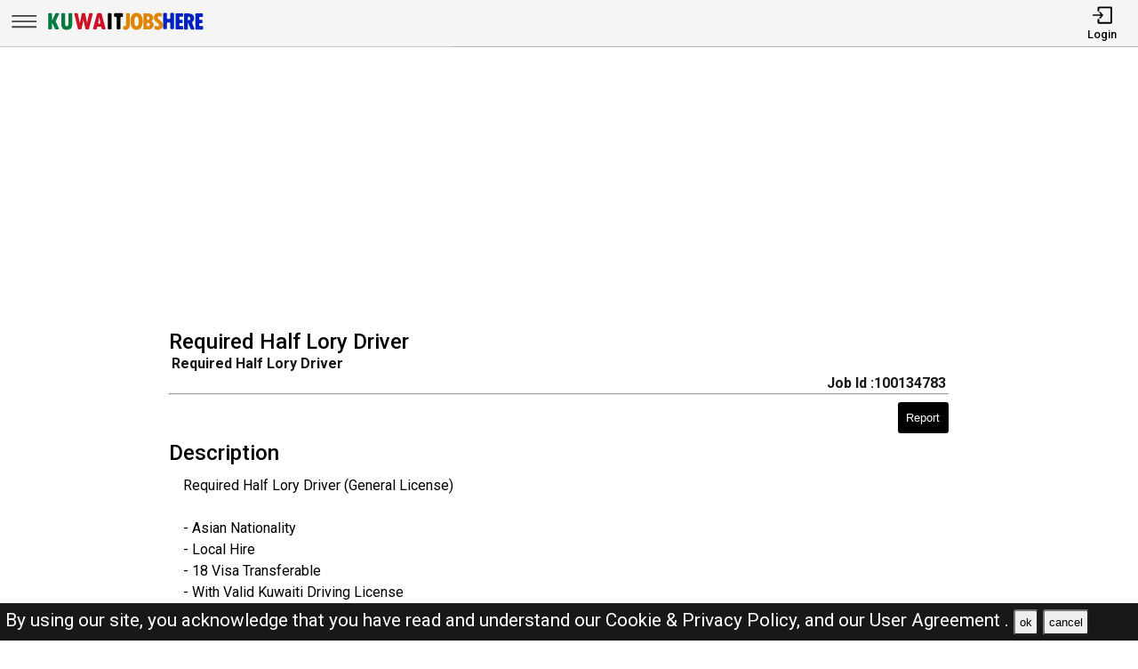

--- FILE ---
content_type: text/html; charset=UTF-8
request_url: https://kuwaitjobshere.com/jobs/100134783-required-half-lory-driver
body_size: 10174
content:
<!DOCTYPE html>
<html lang="en">

<head>
    <!-- viewport tags -->
    <meta charset="UTF-8">
    <meta name="viewport" content="width=device-width, initial-scale=1.0">
    <meta http-equiv="X-UA-Compatible" content="ie=edge">
    <!-- title of the page -->
    <title>Required Half Lory Driver | Kuwait Jobs Here</title>
    <!-- Meta tags of the page -->
    <meta name="description" content="Required Half Lory Driver (General License)

- Asian Nationality
- Local Hire 
- 18 Visa Transferable 
- With Valid Kuwaiti Driving License 
- Experience in Kuwait Areas 
 ">
    <meta name="keywords" content="required half lory driver , Kuwait jobs here, Kuwait jobs, KJH, jobs in Kuwait, best jobs in Kuwait, Kuwait jobs for indian, local Kuwait jobs ">
    <meta property="og:title" content="Required Half Lory Driver"><meta property="og:url" content="https://kuwaitjobshere.com/jobs/100134783-required-half-lory-driver" ><meta property="og:description" content="Required Half Lory Driver (General License)

- Asian Nationality
- Local Hire 
- 18 Visa Transferable 
- With Valid Kuwaiti Driving License 
- Experience in Kuwait Areas 
 "><meta property="og:image" content="https://kuwaitjobshere.com/assets/img/viewjobpreviewimg.jpeg" ><meta property="og:type" content="website"><script async src="https://pagead2.googlesyndication.com/pagead/js/adsbygoogle.js?client=ca-pub-2435437513625462"
crossorigin="anonymous"></script><link rel="canonical" href="https://kuwaitjobshere.com/jobs/100134783-required-half-lory-driver.html">
    <!-- hreflang -->
    <link rel="alternate" hreflang="x-default" href="https://kuwaitjobshere.com/">
    <!-- favicon links -->
    <link rel="shortcut icon" href="https://kuwaitjobshere.com/assets/img/favicon.ico" type="image/x-icon">
    <link rel="apple-touch-icon" sizes="57x57" href="https://kuwaitjobshere.com/assets/img/favicon/apple-icon-57x57.png">
    <link rel="apple-touch-icon" sizes="60x60" href="https://kuwaitjobshere.com/assets/img/favicon/apple-icon-60x60.png">
    <link rel="apple-touch-icon" sizes="72x72" href="https://kuwaitjobshere.com/assets/img/favicon/apple-icon-72x72.png">
    <link rel="apple-touch-icon" sizes="76x76" href="https://kuwaitjobshere.com/assets/img/favicon/apple-icon-76x76.png">
    <link rel="apple-touch-icon" sizes="114x114" href="https://kuwaitjobshere.com/assets/img/favicon/apple-icon-114x114.png">
    <link rel="apple-touch-icon" sizes="120x120" href="https://kuwaitjobshere.com/assets/img/favicon/apple-icon-120x120.png">
    <link rel="apple-touch-icon" sizes="144x144" href="https://kuwaitjobshere.com/assets/img/favicon/apple-icon-144x144.png">
    <link rel="apple-touch-icon" sizes="152x152" href="https://kuwaitjobshere.com/assets/img/favicon/apple-icon-152x152.png">
    <link rel="apple-touch-icon" sizes="180x180" href="https://kuwaitjobshere.com/assets/img/favicon/apple-icon-180x180.png">
    <link rel="icon" type="image/png" sizes="192x192" href="https://kuwaitjobshere.com/assets/img/favicon/android-icon-192x192.png">
    <link rel="icon" type="image/png" sizes="32x32" href="https://kuwaitjobshere.com/assets/img/favicon/favicon-32x32.png">
    <link rel="icon" type="image/png" sizes="96x96" href="https://kuwaitjobshere.com/assets/img/favicon/favicon-96x96.png">
    <link rel="icon" type="image/png" sizes="16x16" href="https://kuwaitjobshere.com/assets/img/favicon/favicon-16x16.png">
    <meta name="msapplication-TileColor" content="rgb(238, 167, 0)">
    <meta name="msapplication-TileImage" content="https://kuwaitjobshere.com/assets/img/favicon/ms-icon-144x144.png">
    <meta name="theme-color" content="rgb(238, 167, 0)">

    <!-- link to jquery -->
    <script src="https://kuwaitjobshere.com/assets/js/jquery.3.4.1.min.js?v=0.008"></script>
    <!-- link to style sheet -->
    <link rel="stylesheet" href="https://kuwaitjobshere.com/assets/css/style.min.css?V=0.004">

    <!-- font style -->
    <link rel="preconnect" href="https://fonts.googleapis.com">
    <link rel="preconnect" href="https://fonts.gstatic.com" crossorigin>
    <link href="https://fonts.googleapis.com/css2?family=Roboto:wght@300;400;500;700&display=swap" rel="stylesheet">


</head>

<body><header>
    <nav class="navbar-top shadow">
        <div class="left">
            <div class="bars-svg"><svg width="100%" height="100%" viewBox="0 0 512 512" version="1.1" style="fill-rule:evenodd;clip-rule:evenodd;stroke-linejoin:round;stroke-miterlimit:2;">
    <g transform="matrix(1,0,0,0.612245,2.25286,91.5482)">
        <path d="M479.5,97.75C479.5,90.989 476.139,85.5 472,85.5L42,85.5C37.861,85.5 34.5,90.989 34.5,97.75L34.5,122.25C34.5,129.011 37.861,134.5 42,134.5L472,134.5C476.139,134.5 479.5,129.011 479.5,122.25L479.5,97.75Z"/>
    </g>
    <g transform="matrix(1,0,0,0.612245,2.25286,190.548)">
        <path d="M479.5,97.75C479.5,90.989 476.139,85.5 472,85.5L42,85.5C37.861,85.5 34.5,90.989 34.5,97.75L34.5,122.25C34.5,129.011 37.861,134.5 42,134.5L472,134.5C476.139,134.5 479.5,129.011 479.5,122.25L479.5,97.75Z"/>
    </g>
    <g transform="matrix(1,0,0,0.612245,2.25286,289.548)">
        <path d="M479.5,97.75C479.5,90.989 476.139,85.5 472,85.5L42,85.5C37.861,85.5 34.5,90.989 34.5,97.75L34.5,122.25C34.5,129.011 37.861,134.5 42,134.5L472,134.5C476.139,134.5 479.5,129.011 479.5,122.25L479.5,97.75Z"/>
    </g>
</svg>
</div>
            <div class="logo-img"><a aria-label="Kuwait Jobs Here" href="https://kuwaitjobshere.com/"><?xml version="1.0" encoding="utf-8"?>
<!-- Generator: Adobe Illustrator 27.0.0, SVG Export Plug-In . SVG Version: 6.00 Build 0)  -->
<svg version="1.0" id="Layer_1" xmlns="http://www.w3.org/2000/svg" xmlns:xlink="http://www.w3.org/1999/xlink" x="0px" y="0px"
	 viewBox="0 0 1226.83 196.42" style="enable-background:new 0 0 1226.83 196.42;" xml:space="preserve">
<path style="fill:#E08500;" d="M625.09,33.94h16.85c3.31,0,6,2.69,6,6v85.41c0,11.74-3.06,21.22-9.19,28.42
	c-6.12,7.21-14.23,10.81-24.33,10.81c-5.13,0-10.2-1.14-15.2-3.42c-2.16-0.98-3.56-3.12-3.56-5.49V140.5c0-4.28,4.36-7.08,8.32-5.44
	c1.68,0.7,3.07,1.05,4.16,1.05c7.3,0,10.95-4.63,10.95-13.9V39.94C619.09,36.63,621.77,33.94,625.09,33.94z"/>
<path style="fill:#007A3D;" d="M128.07,33.94h17.61c3.31,0,6,2.69,6,6v83.5c0,4.19,1.11,7.51,3.33,9.95
	c2.22,2.44,5.2,3.67,8.95,3.67c3.87,0,6.93-1.3,9.19-3.9c2.25-2.6,3.38-6.19,3.38-10.76V39.94c0-3.31,2.69-6,6-6h17.42
	c3.31,0,6,2.69,6,6v77.41c0,11.36-1.49,20.47-4.48,27.33c-2.98,6.86-7.38,11.89-13.19,15.09c-5.81,3.2-13.92,4.81-24.33,4.81
	c-15.36,0-26.18-3.94-32.47-11.81c-6.28-7.87-9.43-21.17-9.43-39.9V39.94C122.07,36.63,124.75,33.94,128.07,33.94z"/>
<path style="fill:#007A3D;" d="M27.62,33.94h16.85c3.31,0,6,2.69,6,6v53.79h0.48l27.23-59.79h20.96c4.36,0,7.27,4.51,5.46,8.48
	L80.06,96.4c-0.72,1.58-0.72,3.39,0,4.97l23.29,51.21c1.81,3.97-1.1,8.48-5.46,8.48H79.33c-2.33,0-4.46-1.35-5.44-3.47l-22.95-49.37
	h-0.48v46.84c0,3.31-2.69,6-6,6H27.62c-3.31,0-6-2.69-6-6V39.94C21.62,36.63,24.3,33.94,27.62,33.94z"/>
<path style="fill:#CE1126;" d="M227.94,33.94h15.25c2.83,0,5.28,1.98,5.87,4.75l15.36,71.9h0.38l13.91-71.79
	c0.55-2.82,3.02-4.86,5.89-4.86h15.26c2.86,0,5.33,2.02,5.89,4.83l14.08,70.96h0.38l14.63-71c0.57-2.79,3.03-4.79,5.88-4.79h15.97
	c3.88,0,6.74,3.63,5.83,7.4l-27.59,115.11c-0.65,2.7-3.06,4.6-5.83,4.6h-16.5c-2.83,0-5.28-1.98-5.87-4.75l-11.08-52.09
	c-1.33-6.22-2.44-12.22-3.33-18h-0.38c-1.59,9.84-2.73,16.41-3.43,19.71l-10.97,50.41c-0.6,2.76-3.04,4.72-5.86,4.72h-16.14
	c-2.77,0-5.19-1.9-5.83-4.6L222.1,41.34C221.2,37.57,224.06,33.94,227.94,33.94z"/>
<path style="fill:#CE1126;" d="M455.71,161.06H438.3c-2.8,0-5.23-1.93-5.85-4.66l-2.72-11.91c-0.62-2.73-3.05-4.66-5.85-4.66h-20.94
	c-2.78,0-5.19,1.91-5.84,4.61l-2.85,12.01c-0.64,2.7-3.06,4.61-5.84,4.61h-16.88c-3.94,0-6.81-3.73-5.8-7.54l30.52-115.11
	c0.7-2.63,3.08-4.46,5.8-4.46h23.14c2.72,0,5.1,1.83,5.8,4.46l30.52,115.11C462.52,157.32,459.65,161.06,455.71,161.06z
	 M415.66,116.97c3.83,0,6.67-3.54,5.86-7.27c-3.52-16.27-6.22-31.84-8.09-46.71h-0.38c-1.99,15.27-4.67,30.86-8.04,46.76
	c-0.79,3.72,2.06,7.23,5.87,7.23H415.66z"/>
<path d="M485.12,33.94h16.85c3.31,0,6,2.69,6,6v115.11c0,3.31-2.69,6-6,6h-16.85c-3.31,0-6-2.69-6-6V39.94
	C479.12,36.63,481.81,33.94,485.12,33.94z"/>
<path d="M532.64,33.94h56.84c3.31,0,6,2.69,6,6v17.04c0,3.31-2.69,6-6,6h-7.9c-3.31,0-6,2.69-6,6v86.07c0,3.31-2.69,6-6,6h-17.23
	c-3.31,0-6-2.69-6-6V68.98c0-3.31-2.69-6-6-6h-7.71c-3.31,0-6-2.69-6-6V39.94C526.64,36.63,529.32,33.94,532.64,33.94z"/>
<path style="fill:#E08500;" d="M699.83,165.2c-15.36,0-27.07-5.89-35.13-17.66c-8.06-11.77-12.09-28.77-12.09-50.99
	c0-20.5,4.05-36.48,12.14-47.94c8.09-11.46,19.38-17.19,33.85-17.19c15.42,0,27.21,5.75,35.37,17.23
	c8.16,11.49,12.24,27.9,12.24,49.23s-4.02,37.88-12.04,49.65C726.12,159.31,714.68,165.2,699.83,165.2z M698.78,60.27
	c-10.41,0-15.62,12.22-15.62,36.66c0,15.74,1.32,26.25,3.95,31.52c2.63,5.27,6.46,7.9,11.47,7.9c5.39,0,9.54-2.63,12.42-7.9
	c2.89-5.27,4.33-15.58,4.33-30.94C715.35,72.68,709.82,60.27,698.78,60.27z"/>
<path style="fill:#E08500;" d="M750.62,37.32c0-1.31,1.07-2.38,2.38-2.38h26.95c17.08,0,29.36,3.35,36.85,10.05
	c7.49,6.7,11.24,15.22,11.24,25.56c0,9.95-4.33,18.16-12.98,24.63c-1.41,1.05-1.24,3.2,0.31,4.01c9.9,5.21,14.85,13.94,14.85,26.2
	c0,10.98-3.84,19.84-11.52,26.56c-7.68,6.73-17.81,10.09-30.37,10.09H753c-1.31,0-2.38-1.07-2.38-2.38V37.32z M779.47,61.79v22.44
	c0,1.38,1.18,2.48,2.55,2.38c11.18-0.82,16.78-5.26,16.78-13.3c0-5.14-1.54-8.73-4.62-10.76c-2.68-1.77-6.75-2.82-12.2-3.14
	C780.62,59.33,779.47,60.43,779.47,61.79z M779.47,112.16v22.67c0,1.36,1.14,2.45,2.5,2.38c6.06-0.32,10.7-1.42,13.92-3.29
	c3.65-2.13,5.47-5.63,5.47-10.52c0-9.08-6.51-13.62-19.52-13.62l0,0C780.53,109.78,779.47,110.85,779.47,112.16z"/>
<path style="fill:#E08500;" d="M837.02,155.76v-15.87c0-4.31,4.43-7.25,8.37-5.51c5.56,2.45,10.45,3.68,14.67,3.68
	c3.62,0,6.47-1,8.57-3c2.1-2,3.14-4.65,3.14-7.95c0-2.54-0.84-4.92-2.52-7.14c-1.68-2.22-4.59-4.92-8.71-8.09
	c-9.97-7.62-17.19-14.71-21.66-21.28c-4.48-6.57-6.71-13.88-6.71-21.95c0-10.98,3.46-19.93,10.38-26.85
	c6.92-6.92,15.87-10.38,26.85-10.38c6.82,0,13.59,1.23,20.32,3.69c2.34,0.85,3.86,3.12,3.86,5.61v14.85c0,4.27-4.35,7.17-8.3,5.54
	c-4.88-2.01-9.06-3.02-12.56-3.02c-3.56,0-6.36,0.87-8.43,2.62c-2.06,1.75-3.09,4.14-3.09,7.19c0,5.33,4.79,11.33,14.38,18
	c5.71,3.94,11.5,9.47,17.38,16.62c5.87,7.14,8.81,15.41,8.81,24.8c0,10.98-3.84,20.08-11.52,27.28
	c-7.68,7.21-17.42,10.81-29.23,10.81c-6.82,0-13.59-1.36-20.31-4.08C838.46,160.4,837.02,158.18,837.02,155.76z"/>
<path style="fill:#0020BF;" d="M909.43,31.94h16.85c3.31,0,6,2.69,6,6v35.13c0,3.31,2.69,6,6,6h13.61c3.31,0,6-2.69,6-6V37.94
	c0-3.31,2.69-6,6-6h16.85c3.31,0,6,2.69,6,6v115.11c0,3.31-2.69,6-6,6h-16.85c-3.31,0-6-2.69-6-6v-40.84c0-3.31-2.69-6-6-6h-13.61
	c-3.31,0-6,2.69-6,6v40.84c0,3.31-2.69,6-6,6h-16.85c-3.31,0-6-2.69-6-6V37.94C903.43,34.63,906.12,31.94,909.43,31.94z"/>
<path style="fill:#0020BF;" d="M1003.97,34.94h46.37c3.31,0,6,2.69,6,6v15.04c0,3.31-2.69,6-6,6h-17.52c-3.31,0-6,2.69-6,6v11.42
	c0,3.31,2.69,6,6,6h13.61c3.31,0,6,2.69,6,6v14.37c0,3.31-2.69,6-6,6h-13.61c-3.31,0-6,2.69-6,6v11.14c0,3.31,2.69,6,6,6h17.71
	c3.31,0,6,2.69,6,6v15.14c0,3.31-2.69,6-6,6h-46.56c-3.31,0-6-2.69-6-6V40.94C997.97,37.63,1000.66,34.94,1003.97,34.94z"/>
<path style="fill:#0020BF;" d="M1063.29,41.94c0-3.31,2.69-6,6-6h27.61c13.58,0,24.31,3.49,32.18,10.47
	c7.87,6.98,11.81,16.47,11.81,28.47c0,6.16-1.49,12.11-4.48,17.85c-2.25,4.34-5.28,7.87-9.09,10.6c-2.24,1.61-3.09,4.54-2.06,7.1
	l17.84,44.38c1.58,3.94-1.32,8.24-5.57,8.24h-17.54c-2.45,0-4.65-1.49-5.57-3.76l-21.81-54.13h-0.48v51.89c0,3.31-2.69,6-6,6h-16.85
	c-3.31,0-6-2.69-6-6V41.94z M1092.14,67.17v16.93c0,3.73,3.39,6.63,7.05,5.91c8.06-1.58,12.09-5.82,12.09-12.74
	c0-5.9-1.48-10.12-4.43-12.66c-1.78-1.53-4.27-2.64-7.47-3.31C1095.65,60.5,1092.14,63.36,1092.14,67.17z"/>
<path style="fill:#0020BF;" d="M1156.69,35.94h46.37c3.31,0,6,2.69,6,6v15.04c0,3.31-2.69,6-6,6h-17.52c-3.31,0-6,2.69-6,6v11.42
	c0,3.31,2.69,6,6,6h13.61c3.31,0,6,2.69,6,6v14.37c0,3.31-2.69,6-6,6h-13.61c-3.31,0-6,2.69-6,6v11.14c0,3.31,2.69,6,6,6h17.71
	c3.31,0,6,2.69,6,6v15.14c0,3.31-2.69,6-6,6h-46.56c-3.31,0-6-2.69-6-6V41.94C1150.69,38.63,1153.38,35.94,1156.69,35.94z"/>
<g>
</g>
<g>
</g>
<g>
</g>
<g>
</g>
<g>
</g>
<g>
</g>
<g>
</g>
<g>
</g>
<g>
</g>
<g>
</g>
<g>
</g>
<g>
</g>
<g>
</g>
<g>
</g>
<g>
</g>
</svg>
</a></div>
        </div>
        <div class="right">
            <ul>
                                    <li>
                        <a href="https://kuwaitjobshere.com/pages/login.php"><i><svg version="1.1" id="Layer_1" x="0px" y="0px"
	 viewBox="0 0 250 250" style="enable-background:new 0 0 250 250;" xml:space="preserve">
<style type="text/css">
	.st0{fill:none;stroke:#000000;stroke-linecap:round;stroke-linejoin:round;stroke-miterlimit:10;}
	.st1{fill:none;stroke:#000000;stroke-linecap:round;stroke-linejoin:round;stroke-miterlimit:10;}
</style>
<polyline class="st0" points="18,126 130.5,126 99,162 130.5,126 99,90 "/>
<path class="st1" d="M81,68.25V38.47C81,32.14,84.67,27,89.19,27h142.62c4.52,0,8.19,5.14,8.19,11.47v175.06
	c0,6.33-3.67,11.47-8.19,11.47H89.19c-4.52,0-8.19-5.14-8.19-11.47v-29.78"/>
</svg>
</i>
                            <span>Login</span></a>
                    </li>
                            </ul>
        </div>
    </nav>
    <nav class="side-icons">
        <div class="overlay move-left">
            <ul>
                <li><a href="https://kuwaitjobshere.com/">Home</a>
                </li>
                <li><a href="https://kuwaitjobshere.com/pages/postjob.php">Post Job</a></li>
                <li><a href="https://kuwaitjobshere.com/pages/about.php">About US</a></li>
                <li><a href="https://kuwaitjobshere.com/pages/faq.php">FAQ's</a></li>
                <li><a href="https://kuwaitjobshere.com/pages/privacypolicy.php">Privacy Policy</a></li>
                <li><a href="https://kuwaitjobshere.com/pages/useragreements.php">User Agreement</a></li>
            </ul>
        </div>
    </nav>
</header>
<div id="main">
    <!-- div for displaying message -->
    <div style="display:none" class="show-message">
        <span id="show-message"></span>
    </div>
    <!-- view job section start -->
    <section id="view-job">


        <div class="item item-2">
            <!-- view jobs page add -->
            <ins class="adsbygoogle responsive-view-job-ad" style="display:block" data-ad-client="ca-pub-2435437513625462" data-ad-slot="4722200873" data-ad-format="auto" data-full-width-responsive="true"></ins>
            <script>
                (adsbygoogle = window.adsbygoogle || []).push({});
            </script>
        </div>

        <!-- view job div -->

        <div class="item view-job item-1">
            <h1 class="j-title">Required Half Lory Driver</h1>
            <div>
                <p class="j-role"><strong>Required Half Lory Driver</strong></p>
                <p class="j-id"><strong>Job Id :100134783</strong></p>
            </div>
            <hr>
            <button id="report-job-btn">Report</button>

            <div id="report-job-modal" class="modal">
                <form class="modal-content" action="https://kuwaitjobshere.com/server/report-job-entry.php" method="post">
                    <span id="report-job-close" class="close-modal">&times;</span>
                    <p>Please enter details to report job</p>
                    <div>
                        <label for="report-job-name">Name*</label>
                        <input id="report-job-name" name="report-job-name"  type="text" placeholder="Your Name" required>
                    </div>
                    <div>
                        <label for="report-job-email">Email*</label>
                        <input id="report-job-email" name="report-job-email"  type="email" placeholder="Your Email" required>
                    </div>
                    <input value="100134783" name="report-job-id" type="text" class="d-none">
                    <div>
                        <span>Reason to report</span>
                        <textarea required placeholder="Please enter the reason to report this job post" name="report-job-description" rows="10"></textarea>
                    </div>
                    <button name="report-job-submit">Submit Report</button>
                </form>
            </div>

                        <h2>Description</h2>
                            <p class="j-description">Required Half Lory Driver (General License)<br />
<br />
- Asian Nationality<br />
- Local Hire <br />
- 18 Visa Transferable <br />
- With Valid Kuwaiti Driving License <br />
- Experience in Kuwait Areas <br />
 <br />
Send your CV to 1</p>
                        <h2>Basic Details</h2>
                                                <p class="j-qualification" title=""><strong>Qualification :
                </strong></p>
            <p class="j-posted-date" title="2024-03-19 21:44:28"><strong>Posted : </strong><time datetime="2024-03-19">1 year ago</time>
            </p>
            <p class="j-type"><strong>Job Type : </strong>Full-Time</p>
            <p><strong>Company :</strong> Kuwait Jobs </p>            <p><strong>Posted By: </strong> Rami Mansour </p>                            <p style="margin-top:2rem;color:red; border:1px solid #000;padding:1rem">The current job you are viewing is either old or expired <br><br>Kindly look at the <b><a href="https://kuwaitjobshere.com/">latest jobs</a></b> <br><br>For the related jobs check below</p>
                                </div>

        <!-- end view jobs -->

        <div class="item item-3">
            <!-- view job page bottom add -->
            <ins class="adsbygoogle responsive-view-job-ad" style="display:block" data-ad-client="ca-pub-2435437513625462" data-ad-slot="8598775201" data-ad-format="auto" data-full-width-responsive="true"></ins>
            <script>
                (adsbygoogle = window.adsbygoogle || []).push({});
            </script>
        </div>
    </section> <!-- view job section end -->
    <!-- related job section start -->
    <section id="related-jobs">
                            <span class="display-4">Related Jobs</span>
                <div class="content">
                    <div class="job-card">
        <h2> driver</h2>
        <div class="border-circle">
            <div class="row">
                                    <p><strong>Salary : </strong> 300 KWD</p>
                                <p title="2026-01-24 16:52:16"><strong>Posted : </strong><time datetime="2026-01-24">Today</time><span class="d-none">2026-01-24</span>
                </p>
            </div>
            <div class="row">
                <p><strong>Location</strong>
                    Kuwait  , Kuwait                </p>
                <p>
                    <strong>Company :</strong>ihteshaam consumer delivery                </p>
            </div>
            <div class="row">
                <p><strong>Description :</strong> Hiring Bike riders 
Local hiring in kuwait 
 Requirements
 Transferable visa
 Valid Ku <b> .....</b></p>
            </div>
        </div>
        <div class="btn">
            <p><strong>Job Id : 100182914</strong></p>
            <a href="https://kuwaitjobshere.com/jobs/100182914-driver.html">View Job</a>
        </div>
    </div>
    
        <div class="job-card">
        <h2> REQUIRED BARISTA AND SOUS CHEF FOR COFFEE CO.-INSIDE KUWAIT</h2>
        <div class="border-circle">
            <div class="row">
                                <p title="2026-01-24 15:14:15"><strong>Posted : </strong><time datetime="2026-01-24">Today</time><span class="d-none">2026-01-24</span>
                </p>
            </div>
            <div class="row">
                <p><strong>Location</strong>
                    Kuwait                </p>
                <p>
                    <strong>Company :</strong>Kuwait Jobs                </p>
            </div>
            <div class="row">
                <p><strong>Description :</strong> -Free accommodation and Transportation -Attractive salary on experience -8 working hours - <b> .....</b></p>
            </div>
        </div>
        <div class="btn">
            <p><strong>Job Id : 100182912</strong></p>
            <a href="https://kuwaitjobshere.com/jobs/100182912-required-barista-and-sous-chef-for-coffee-co--inside-kuwait.html">View Job</a>
        </div>
    </div>
    
        <div class="job-card">
        <h2> REQUIRED LADIES SALON PROFESSIONALS</h2>
        <div class="border-circle">
            <div class="row">
                                <p title="2026-01-24 15:13:46"><strong>Posted : </strong><time datetime="2026-01-24">Today</time><span class="d-none">2026-01-24</span>
                </p>
            </div>
            <div class="row">
                <p><strong>Location</strong>
                    Kuwait                </p>
                <p>
                    <strong>Company :</strong>Kuwait Jobs                </p>
            </div>
            <div class="row">
                <p><strong>Description :</strong> We are looking for experienced and professional female for ladies salon in Saba al Salam i <b> .....</b></p>
            </div>
        </div>
        <div class="btn">
            <p><strong>Job Id : 100182911</strong></p>
            <a href="https://kuwaitjobshere.com/jobs/100182911-required-ladies-salon-professionals.html">View Job</a>
        </div>
    </div>
            <div id="job-card-ads">
            <!-- jobCardAds -->
            <ins class="adsbygoogle job-card-ads" style="display:block" data-ad-client="ca-pub-2435437513625462" data-ad-slot="5745993532" data-ad-format="auto" data-full-width-responsive="true"></ins>
            <script>
                (adsbygoogle = window.adsbygoogle || []).push({});
            </script>
        </div>
    
        <div class="job-card">
        <h2> GRAPHIC DESIGNNER REQUIRED</h2>
        <div class="border-circle">
            <div class="row">
                                <p title="2026-01-24 15:13:06"><strong>Posted : </strong><time datetime="2026-01-24">Today</time><span class="d-none">2026-01-24</span>
                </p>
            </div>
            <div class="row">
                <p><strong>Location</strong>
                    Kuwait                </p>
                <p>
                    <strong>Company :</strong>Kuwait Jobs                </p>
            </div>
            <div class="row">
                <p><strong>Description :</strong> We are a signage production company looking for a creative and technically skilled Graphic <b> .....</b></p>
            </div>
        </div>
        <div class="btn">
            <p><strong>Job Id : 100182910</strong></p>
            <a href="https://kuwaitjobshere.com/jobs/100182910-graphic-designner-required.html">View Job</a>
        </div>
    </div>
    
        <div class="job-card">
        <h2> Driver</h2>
        <div class="border-circle">
            <div class="row">
                                    <p><strong>Salary : </strong> 200 KWD</p>
                                <p title="2026-01-24 12:05:30"><strong>Posted : </strong><time datetime="2026-01-24">Today</time><span class="d-none">2026-01-24</span>
                </p>
            </div>
            <div class="row">
                <p><strong>Location</strong>
                    Jleeb  , Kuwait                </p>
                <p>
                    <strong>Company :</strong>Khaldi                </p>
            </div>
            <div class="row">
                <p><strong>Description :</strong> Required driver 
Light work reasonable salery  <b> .....</b></p>
            </div>
        </div>
        <div class="btn">
            <p><strong>Job Id : 100182904</strong></p>
            <a href="https://kuwaitjobshere.com/jobs/100182904-driver.html">View Job</a>
        </div>
    </div>
    
        <div class="job-card">
        <h2> &quot;URGENTLY NEED MALE HELPER AND DRIVER&quot;</h2>
        <div class="border-circle">
            <div class="row">
                                <p title="2026-01-24 11:25:54"><strong>Posted : </strong><time datetime="2026-01-24">Today</time><span class="d-none">2026-01-24</span>
                </p>
            </div>
            <div class="row">
                <p><strong>Location</strong>
                    Kuwait                </p>
                <p>
                    <strong>Company :</strong>Kuwait Jobs                </p>
            </div>
            <div class="row">
                <p><strong>Description :</strong> &quot;Dear viewers,
We are looking for one Male Helper and one Driver...
18 article visa <b> .....</b></p>
            </div>
        </div>
        <div class="btn">
            <p><strong>Job Id : 100182900</strong></p>
            <a href="https://kuwaitjobshere.com/jobs/100182900--quot-urgently-need-male-helper-and-driver-quot.html">View Job</a>
        </div>
    </div>
    
        <div class="job-card">
        <h2> EXPERIENCED HEAVY DRIVER</h2>
        <div class="border-circle">
            <div class="row">
                                <p title="2026-01-24 10:47:50"><strong>Posted : </strong><time datetime="2026-01-24">Today</time><span class="d-none">2026-01-24</span>
                </p>
            </div>
            <div class="row">
                <p><strong>Location</strong>
                    Farwaniya , Kuwait                </p>
                <p>
                    <strong>Company :</strong>Kuwait Jobs                </p>
            </div>
            <div class="row">
                <p><strong>Description :</strong> A Leading contracting company in kuwait is looking to hire experienced Heavy Driver (2 nos <b> .....</b></p>
            </div>
        </div>
        <div class="btn">
            <p><strong>Job Id : 100182897</strong></p>
            <a href="https://kuwaitjobshere.com/jobs/100182897-experienced-heavy-driver.html">View Job</a>
        </div>
    </div>
    
        <div class="job-card">
        <h2> &quot;DISH WASHER REQUIRED FOR MULTI CUISINE RESTAURANT URGENTLY&quot;</h2>
        <div class="border-circle">
            <div class="row">
                                <p title="2026-01-24 10:40:29"><strong>Posted : </strong><time datetime="2026-01-24">Today</time><span class="d-none">2026-01-24</span>
                </p>
            </div>
            <div class="row">
                <p><strong>Location</strong>
                    Kuwait                </p>
                <p>
                    <strong>Company :</strong>Kuwait Jobs                </p>
            </div>
            <div class="row">
                <p><strong>Description :</strong> &quot;looking for a dishwasher urgently
- transferable visa
- should have experience in  <b> .....</b></p>
            </div>
        </div>
        <div class="btn">
            <p><strong>Job Id : 100182891</strong></p>
            <a href="https://kuwaitjobshere.com/jobs/100182891--quot-dish-washer-required-for-multi-cuisine-restaurant-urgently-quot.html">View Job</a>
        </div>
    </div>
            <div id="job-card-ads">
            <!-- jobCardAds -->
            <ins class="adsbygoogle job-card-ads" style="display:block" data-ad-client="ca-pub-2435437513625462" data-ad-slot="5745993532" data-ad-format="auto" data-full-width-responsive="true"></ins>
            <script>
                (adsbygoogle = window.adsbygoogle || []).push({});
            </script>
        </div>
    
        <div class="job-card">
        <h2> &quot;WE ARE LOOKING TO HIRE A HEAVY DRIVER&quot;</h2>
        <div class="border-circle">
            <div class="row">
                                <p title="2026-01-24 10:39:51"><strong>Posted : </strong><time datetime="2026-01-24">Today</time><span class="d-none">2026-01-24</span>
                </p>
            </div>
            <div class="row">
                <p><strong>Location</strong>
                    Kuwait                </p>
                <p>
                    <strong>Company :</strong>Kuwait Jobs                </p>
            </div>
            <div class="row">
                <p><strong>Description :</strong> looking to hire a Heavy Driver, with Local visa Transfer.


Location: Ahmadi
Availabil <b> .....</b></p>
            </div>
        </div>
        <div class="btn">
            <p><strong>Job Id : 100182890</strong></p>
            <a href="https://kuwaitjobshere.com/jobs/100182890--quot-we-are-looking-to-hire-a-heavy-driver-quot.html">View Job</a>
        </div>
    </div>
    
        <div class="job-card">
        <h2> Light driver </h2>
        <div class="border-circle">
            <div class="row">
                                <p title="2026-01-24 05:24:52"><strong>Posted : </strong><time datetime="2026-01-24">Today</time><span class="d-none">2026-01-24</span>
                </p>
            </div>
            <div class="row">
                <p><strong>Location</strong>
                    Kuwait  , Kuwait                </p>
                <p>
                    <strong>Company :</strong>Kuwait Jobs                </p>
            </div>
            <div class="row">
                <p><strong>Description :</strong> We need light driver with own car  for food delivery company 
Night 12am to 3am 
Per ord <b> .....</b></p>
            </div>
        </div>
        <div class="btn">
            <p><strong>Job Id : 100182888</strong></p>
            <a href="https://kuwaitjobshere.com/jobs/100182888-light-driver.html">View Job</a>
        </div>
    </div>
    
        </div>
    </section> <!-- related job section end -->
</div> <!-- end of  main div -->
<script>
    /* model box display js */ var reportJobModal = document.getElementById("report-job-modal"); var reportJobBtn = document.getElementById("report-job-btn"); var ReportJobSpan = document.getElementById("report-job-close"); /* When the user clicks on the button, open the modal */ reportJobBtn.onclick = function() { reportJobModal.style.display = "block"; }; /* When the user clicks on <span> (x), close the modal */ ReportJobSpan.onclick = function() { reportJobModal.style.display = "none"; }; /* When the user clicks anywhere outside of the modal, close it */ window.onclick = function(event) { if (event.target == reportJobModal) { reportJobModal.style.display = "none"; } };            $(document).ready(function() {
            $('body').bind('cut copy', function(e) {
                e.preventDefault();
            });
        });
    </script>
<p id="privacy-statement" class=""
    style="z-index:999999"> By using our site, you acknowledge that you have read and understand our <a
        href="https://kuwaitjobshere.com/pages/privacypolicy.php">Cookie &amp; Privacy Policy, </a> and our <a
        href="https://kuwaitjobshere.com/pages/useragreements.php">User Agreement .</a> <button>ok</button> <button>cancel</button></p>

<footer>
    <div class="footer-container">
        <div class="item item-1">
            <a href="https://kuwaitjobshere.com/">
                <img src="https://kuwaitjobshere.com/assets/img/logo_short.webp"
                    alt="Kuwait Jobs Here ( KJH ) Logo">
            </a>
            <ul>
                <li><a href="https://kuwaitjobshere.com/pages/about.php">About-us</a></li>
                <li><a href="https://kuwaitjobshere.com/pages/faq.php">FAQ's</a></li>
                <li><a href="https://kuwaitjobshere.com/pages/privacypolicy.php">Privacy Policy</a></li>
                <li><a href="https://kuwaitjobshere.com/pages/useragreements.php">User Agreements</a></li>
            </ul>
        </div>
        <div class="item item-2">

            <ul>
                <li><a href="https://kuwaitjobshere.com/">Recently Posted jobs</a></li>
                <li><a href="https://kuwaitjobshere.com/pages/postjob.php">Post your job</a></li>
                <li><a href="https://kuwaitjobshere.com/pages/login.php">Login</a></li>
                <li><a href="https://kuwaitjobshere.com/pages/signup.php">Create account</a></li>
            </ul>
        </div>
        <div class="item item-3">
            <h2>Browse Jobs</h2>
            <ul>
                <li><a href="https://kuwaitjobshere.com/s/Sales-jobs-in-Kuwait">Sales Jobs in Kuwait</a></li>
                <li><a href="https://kuwaitjobshere.com/s/Engineer-jobs-in-Kuwait">Engineer Jobs in Kuwait</a></li>
                <li><a href="https://kuwaitjobshere.com/s/Supervisor-jobs-in-Kuwait">Supervisor Jobs in Kuwait</a>
                </li>
                <li><a href="https://kuwaitjobshere.com/s/Accountant-jobs-in-Kuwait">Accountant Jobs in Kuwait</a>
                </li>
                <li><a href="https://kuwaitjobshere.com/s/Driver-jobs-in-Kuwait">Driver Jobs in Kuwait</a></li>
            </ul>
        </div>
    </div>

    <div class="copyright">
        <span><a href="https://kuwaitjobshere.com/">Kuwait Jobs Here &copy; 2019-2026 ALL RIGHTS RESERVED</a></span>
    </div>
</footer>

<!-- link to main js -->
<script src="https://kuwaitjobshere.com/assets/js/main-min.js" defer></script>
<!-- Messages response -->
<!-- Global site tag (gtag.js) - Google Analytics -->
<script async src="https://www.googletagmanager.com/gtag/js?id=G-BR9EJ5B82Y"></script>
<script>
    window.dataLayer = window.dataLayer || [];

    function gtag() {
        dataLayer.push(arguments);
    }
    gtag('js', new Date());

    gtag('config', 'G-BR9EJ5B82Y');
</script>


</body>

</html>

--- FILE ---
content_type: text/html; charset=utf-8
request_url: https://www.google.com/recaptcha/api2/aframe
body_size: 267
content:
<!DOCTYPE HTML><html><head><meta http-equiv="content-type" content="text/html; charset=UTF-8"></head><body><script nonce="Zpas3wvjZVWwZ0e3Ix--yg">/** Anti-fraud and anti-abuse applications only. See google.com/recaptcha */ try{var clients={'sodar':'https://pagead2.googlesyndication.com/pagead/sodar?'};window.addEventListener("message",function(a){try{if(a.source===window.parent){var b=JSON.parse(a.data);var c=clients[b['id']];if(c){var d=document.createElement('img');d.src=c+b['params']+'&rc='+(localStorage.getItem("rc::a")?sessionStorage.getItem("rc::b"):"");window.document.body.appendChild(d);sessionStorage.setItem("rc::e",parseInt(sessionStorage.getItem("rc::e")||0)+1);localStorage.setItem("rc::h",'1769301071014');}}}catch(b){}});window.parent.postMessage("_grecaptcha_ready", "*");}catch(b){}</script></body></html>